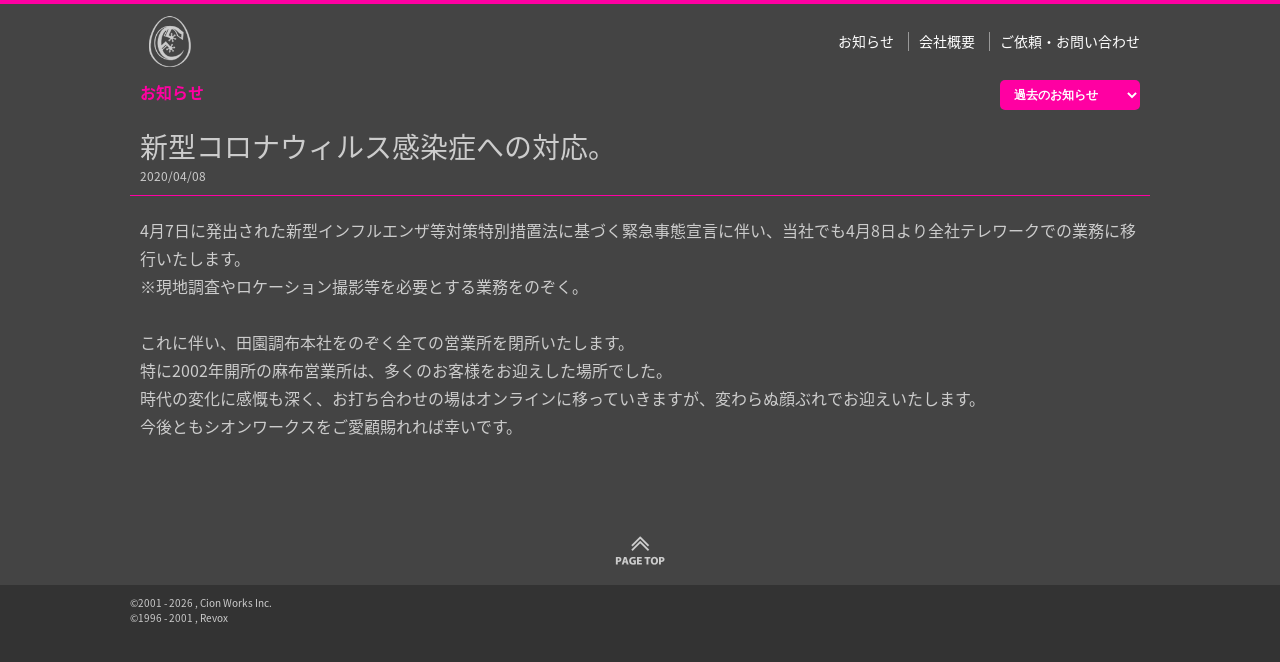

--- FILE ---
content_type: text/html
request_url: http://cionworks.jp/archive/info_20200408.shtml
body_size: 4471
content:
<html lang="ja">
<head>
<meta name="viewport" content="width=device-width, initial-scale=1.0, maximum-scale=1.0, minimum-scale=1.0">
<meta charset="utf-8">
<link rel="shortcut icon" href="/favicon.ico">
<link rel="apple-touch-icon" size="180x180" href="/apple-touch-icon.png">
<script type="text/javascript" src="https://ajax.googleapis.com/ajax/libs/jquery/1.10.2/jquery.min.js"></script>
<link rel="stylesheet" type="text/css" href="/cion.css">
<script type="text/javascript" src="/cion.js"></script>

<title>新型コロナウィルス感染症への対応。 | お知らせ | Cion Works</title>
</head>
<body>

<!-- header -->
<nav class="globalMenuSp">
<ul>
<li><a href="/archive/info.shtml">お知らせ</a></li>
<li><a href="/company.shtml">会社概要</a></li>
<li><a href="/inquiry.shtml">ご依頼・お問い合わせ</a></li>

</ul>
</nav>

<div id="header" class="block_out bg_main">
<div class="line"></div>
<div class="clear"></div>

<div class="block_in">

<div class="block logo"><a href="../index.shtml"><img src="/images/logo.png" alt="Cion Works"></a></div>

<div class="pc">
<nav class="header_menu">
<ul>
<li><a href="/archive/info.shtml">お知らせ</a></li>
<li><a href="/company.shtml">会社概要</a></li>
<li><a href="/inquiry.shtml">ご依頼・お問い合わせ</a></li>

</ul>
</nav>
</div>

<div class="sp block">
<div class="navToggle">
<span></span><span></span><span></span>
</div>
</div>

<div class="clear"></div>
</div>
</div>
<div id="contents"></div>
<!-- /header -->


<!-- main -->
<div class="block_out bg_main">
<div class="block_in">
<!--<span class="top-L"><img src="/images/main_info.png" alt=""></span>-->
</div>
</div>

<div class="block_out bg_main">
<div class="block_in article_title">
<div class="block"><h1>お知らせ</h1></div>

<div class="archive">
<form name="sort_form">
<select name="sort" onchange="dropsort()">
<option value="#" selected>過去のお知らせ</option>
<!--<optgroup label="2020年">-->
<option value="info_20210606.shtml">おかげさまで創業25周年。</option>
<option value="info_20200408.shtml">新型コロナウィルス感染症への対応。</option>
</optgroup>

</select>
</form>
</div>

<div class="clear">
<h2>新型コロナウィルス感染症への対応。</h2>
<h3>2020/04/08</h3>

</div>
</div>
</div>

<!-- article -->
<div class="block_out bg_main">
<div class="block_in">
<div class="article">

4月7日に発出された新型インフルエンザ等対策特別措置法に基づく緊急事態宣言に伴い、当社でも4月8日より全社テレワークでの業務に移行いたします。<br>
※現地調査やロケーション撮影等を必要とする業務をのぞく。<br><br>

これに伴い、田園調布本社をのぞく全ての営業所を閉所いたします。<br>
特に2002年開所の麻布営業所は、多くのお客様をお迎えした場所でした。<br>
時代の変化に感慨も深く、お打ち合わせの場はオンラインに移っていきますが、変わらぬ顔ぶれでお迎えいたします。<br>
今後ともシオンワークスをご愛顧賜れれば幸いです。<br><br><br>


</div>
</div>
<div class="clear"></div>
</div>


<!-- footer -->
<div class="block_out bg_main">
<div class="block_in toTop">
<a href="#top"><img src="/images/toTop.png" alt="PAGETOP"></a>
</div>
<div class="clear"></div>
</div>



<!-- link -->
<!--
<div class="pc block_out bg_link clear"><br></div>
<div class="block_out bg_link">
<div class="block_in">

<ul class="link">

<li class="block">
<a href="" target="_blank"><img src="/images/link1.png" alt=""><p>リンク1<br><br></p></a>
</li>

<li class="block">
<a href="" target="_blank"><img src="/images/link2.png" alt=""><p>リンク2<br><br></p></a>
</li>

<li class="block">
<a href="" target="_blank"><img src="/images/link3.png" alt=""><p>リンク<br>3</p></a>
</li>

<li class="block">
<a href="" target="_blank"><img src="/images/link4.png" alt=""><p>リンク<br>4</p></a>
</li>

</ul>
<div class="clear"></div>

</div>
</div>
<div class="pc block_out bg_link clear"><br></div>
-->

<!-- footer -->
<div class="block_out clear">
<div class="block_in footer">
&copy2001 - <script language="Javascript">
<!--
    d = new Date();
    yy = d.getFullYear();
    document.write(yy);
-->
</script> , Cion Works Inc.<br>
&copy1996 - 2001 , Revox
</div>
</div>

</body>
</html>

--- FILE ---
content_type: text/css
request_url: http://cionworks.jp/cion.css
body_size: 8367
content:
@import url(https://fonts.googleapis.com/earlyaccess/notosansjapanese.css);


/* header fix */

div#header {
	position: fixed;
	z-index: 20 !important;
	top: 0;
	left: 0;
	height: 80px;
 }


div#contents {
	margin-top: 80px;
 }


/* Common */

body {
	margin: 0px;
	background-color: #333333;
	color: #cccccc;
	font-family: "Noto Sans Japanese", "Hiragino Kaku Gothic Pro","ヒラギノ角ゴ Pro W3","游ゴシック体 Medium","Yu Gothic Medium",YuGothic,Meiryo,"メイリオ",serif;
 }

ul {
	list-style: none;
	padding-left: 0px;
	margin-top: 0px;
	margin-bottom: 0px;
 }

a {
	text-decoration: none;
	color: #ffffff;
 }

a:hover{
	opacity: 0.7;
 }

.line {
	width: 100%;
	height: 4px;
	float: left;
	background-color: #ff00a2;
 }

.clear {
	clear: both;
 }

.block_out {
	width: 100%;
 }

.bg_main {
	background-color: #444444;
 }

.bg_link {
	background-color: #555555;
 }

.block {
	padding: 0px 0px 0px;
	float: left;
 }

.logo {
	height: 70px;
	max-width: 70%;
	vertical-align: middle;
 }

.logo img {
	max-width: 100%;
	vertical-align: middle;
 }

.top_news {
//	border-top: 1px solid #ff00a2;
//	border-bottom: 1px solid #cccccc;
 }

.top_news ul {
	padding: 0px 10px 10px;
	font-size: 100%;
	color: #999999;
 }

.new {
	font-size: 80%;
//	font-weight: bold;
	color: #ff00a2;
 }

.article_title {
	border-bottom: 1px solid #ff00a2;
 }

.article_title h1 {
	margin: 0px;
	padding: 0px 10px 20px;
	font-size: 16px;
	color: #ff00a2;
 }

.article_title h2 {
	margin: 0px;
	padding: 0px 10px 0px;
	font-size: 28px;
	color: #cccccc;
	font-weight: normal;
 }

.article_title h3 {
	margin: 0px;
	padding: 0px 10px 10px;
	font-size: 12px;
	color: #cccccc;
	font-weight: normal;
 }

.archive {
	float: right;
	margin: 0px 10px 0px;
	letter-spacing: 0em;
	word-spacing: 0em;
	white-space: nowrap;
	line-height: 1em;
 }

.archive select {
	-webkit-appearance: button;
	-moz-appearance: button;
	appearance: button;
	text-indent: 10;
//	background: url(/images/select_allow.png) no-repeat;
//	background-size: 20px 20px;
	background-position: right center;
	width: 140px;
	height: 30px;
	line-height: 30px;
	font-size: 12px;
	color: #ffffff;
	vertical-align: middle;
	border: none;
//	border-bottom: 1px solid #ff00a2;
	background-color: #ff00a2;
	border-radius: 5px !important;
	font-weight: bold;
 }

.article {
//	max-width: 100%;
	padding: 20px 10px 20px;
	letter-spacing: 0em;
	word-spacing: 0em;
	line-height: 1.8em;
	color: #cccccc;
 }

.article h4 {
	margin: 0px;
	padding: 0px 0px 10px;
	font-size: 120%;
	color: #ff00a2;
//	font-weight: bold;
 }

.article h5 {
	margin: 0px;
	padding: 0px 0px 10px;
	font-size: 110%;
	color: #333333;
//	font-weight: bold;
 }

.article h7 {
	margin: 0px;
	padding: 0px 0px 10px;
	font-size: 100%;
	color: #3daf36;
	font-weight: normal;
 }

.article img {
	width: 100%;
 }

.side {
	letter-spacing: 0em;
	word-spacing: 0em;
	line-height: 1.2em;
	white-space: normal;
 }

.side li {
	background-color: #f5f5f5;
	width: 100%;
	border-top: 1px dashed #cccccc;
	float: left;
	display: table;
 }

.side li a {
	color: #666666;
	padding: 10px 10px 10px;
	display: table-cell;
 }

.side li p {
	font-size: 12px;
	margin-right: 10px;
	width: 100%;
//	margin-left: -130px;
//	padding-left: 130px;
//	box-sizing: border-box;
	float: left;
 }

.side img {
	width: 100px;
	padding: 10px 10px 10px;
	float: left;
 }

.side h5 {
	margin: 0px;
	padding: 10px 10px 10px;
	font-size: 110%;
	color: #333333;
//	font-weight: bold;
 }

.side h6 {
	margin: 0px;
	font-size: 100%;
	color: #333333;
//	font-weight: bold;
 }

.toTop {
	padding: 20px 0px 20px;
	text-align: center;
 }

.toTop img {
	width: 50px;
	height: auto;
 }

.footer {
	padding: 10px 20px 10px;
	font-size: 10px;
 }


/* header menu SP */

nav.globalMenuSp {
	position: fixed;
	z-index: 10;
	top: 0;
	left: 0;
	background: #444444;
	color: #cccccc;
	transform: translateY(-100%);
	transition: all 0.2s;
	width: 100%;
 }

nav.globalMenuSp ul {
	background: #444444;
	margin: 0 auto;
	padding: 0;
	width: 100%;
 }

nav.globalMenuSp ul li {
	width: 100%;
	height: 50px;
	padding-top: 0px !important;
	display: table;
	border-top: 1px dashed #999999;
	font-size: 14px;
//	font-weight: bold;
 }

nav.globalMenuSp ul li:last-child {
	padding-bottom: 0;
	border-bottom: 1px solid #ff00a2;
 }

nav.globalMenuSp ul li a {
	width: 100%;
	color: #ffffff;
	padding-left: 20px;
	text-align: left;
	vertical-align: middle;
	display: table-cell;
 }

nav.globalMenuSp ul li a:before {
	content:"\0bb \00a0 \00a0";
 }

nav.globalMenuSp ul li br {
	display: none;
 }

nav.globalMenuSp.active {
	transform: translateY(80px);
 }

.navToggle {
	display: block;
	position: fixed;
	right: 20px;
	top: 24px;
	width: 42px;
	height: 40px;
	cursor: pointer;
	z-index: 30;
	text-align: center;
 }

.navToggle span {
	display: block;
	position: absolute;
	width: 30px;
	border-bottom: solid 2px #ffffff;
	-webkit-transition: .35s ease-in-out;
	-moz-transition: .35s ease-in-out;
	transition: .35s ease-in-out;
	left: 6px;
 }

.navToggle span:nth-child(1) { top: 9px; }
.navToggle span:nth-child(2) { top: 18px; }
.navToggle span:nth-child(3) { top: 27px; }
.navToggle span:nth-child(4) {
	border: none;
	color: #ff0000;
	font-size: 9px;
//	font-weight: bold;
	top: 34px;
 }

.navToggle.active span:nth-child(1) {
	top: 18px;
	left: 6px;
	-webkit-transform: rotate(-45deg);
	-moz-transform: rotate(-45deg);
	transform: rotate(-45deg);
 }
 
.navToggle.active span:nth-child(2),
.navToggle.active span:nth-child(3) {
	top: 18px;
	-webkit-transform: rotate(45deg);
	-moz-transform: rotate(45deg);
	transform: rotate(45deg);
 }


/* header menu PC */

.header_menu {
	float: right;
	margin: 24px 10px 0;
	letter-spacing: 0em;
	word-spacing: 0em;
	white-space: nowrap;
	line-height: 1.4;
 }

.header_menu li {
	display: inline-block;
	vertical-align: middle;
	text-align: center;
	letter-spacing: 0em;
	word-spacing: normal;
	padding-left: 10px;
	margin-left: 10px;
	border-left: 1px solid #999999;
 }

.header_menu li:first-child {
	border-left: none;
	padding-left: 0;
	margin-left: 0;
 }

.header_menu li a {
	color: #ffffff;
	font-size: 14px;
//	font-weight: bold;
	display: block;
 }


/* SP Display */
@media only screen and (max-width: 800px) {

.pc { display: none !important; }
.sp { display: block !important; }

.block_in {
 }

.logo img {
	max-height: 60px;
	padding: 8px 10px 8px;
 }

.top-L img {
	max-width: 96%;
	height: auto;
	margin-bottom: 16px;
	margin-left: 2%;
 }

.top-S {
	max-width: 44%;
 }

.top-S img {
	max-width: 100%;
	height: auto;
	margin-bottom: 16px;
 }

.top-SL {
	margin-left: 4%;
	float: left;
 }

.top-SR {
	margin-left: 4%;
	margin-right: 4%;
	float: right;
 }

.article {
 }

.side {
//	padding: 10px 10px 10px;
 }

.link li {
	float: none;
	width: 100%;
	border-right: none;
	border-top: 1px dashed #999999;
	padding-top: 0px !important;
	height: 36px;
	display: table;
 }

.link li a {
	width: 100%;
	display: table-cell;
	vertical-align: middle;
	text-align: left;
	padding-left: 20px;
	font-size: 12px;
	color: #ffffff;
 }

.link li img {
	display: none !important;
 }

.link li p {
	vertical-align: middle;
 }

.link li p:before {
	content:"\0bb \00a0 \00a0";
 }

.link li br {
	display: none;
 }

.link li:first-child {
	border-top: 1px solid #ff00a2;
 }

}


/* PC Display */
@media only screen and (min-width: 801px) {

.pc { display: block !important; }
.sp { display: none !important; }

.block_in {
	max-width: 1020px;
	margin-right: auto;
	margin-left : auto;
 }

.logo img {
	max-height: 60px;
	padding: 8px 10px 8px;
 }

.top-L img {
	padding: 0px 0px 0px;
	width: 100%;
	margin-bottom: 16px;
 }

.top-S {
	padding: 0px 1% 12px;
	max-width: 31.33%;
 }

.top-S img {
	padding: 0px 0px 0px;
	max-width: 100%;
 }

.top-SL, .top-SR {
	float: left;
 }

.article_title br {
	display: none !important;
 }

.block70L {
	width: 100%;
	margin-right: -300px;
	padding-right: 300px;
	box-sizing: border-box;
	float: left;
 }

.block30R {
	padding: 0px 0px 0px;
	width: 300px;
	float: right;
 }

.block50L {
	width: 50%;
	float: left;
 }

.block50R {
	width: 50%;
	float: right;
 }

.link li {
	float: left;
	width: 24.9%;
	text-align: center;
	border-right: 1px dashed #999999;
 }

.link li a {
	color: #ffffff;
	font-size: 12px;
 }

.link li img {
	margin-top: 10px;
	width: auto;
 }

.link li p {
	margin-top: 10px;
 }

.link li:last-child {
	border-right: none;
 }

}



--- FILE ---
content_type: application/javascript
request_url: http://cionworks.jp/cion.js
body_size: 400
content:

/* menu_sp */
$(function() {
    $('.navToggle').click(function() {
        $(this).toggleClass('active');
 
        if ($(this).hasClass('active')) {
            $('.globalMenuSp').addClass('active');
        } else {
            $('.globalMenuSp').removeClass('active');
        }
    });
});


function dropsort() {
    var browser = document.sort_form.sort.value;
    location.href = browser
}

